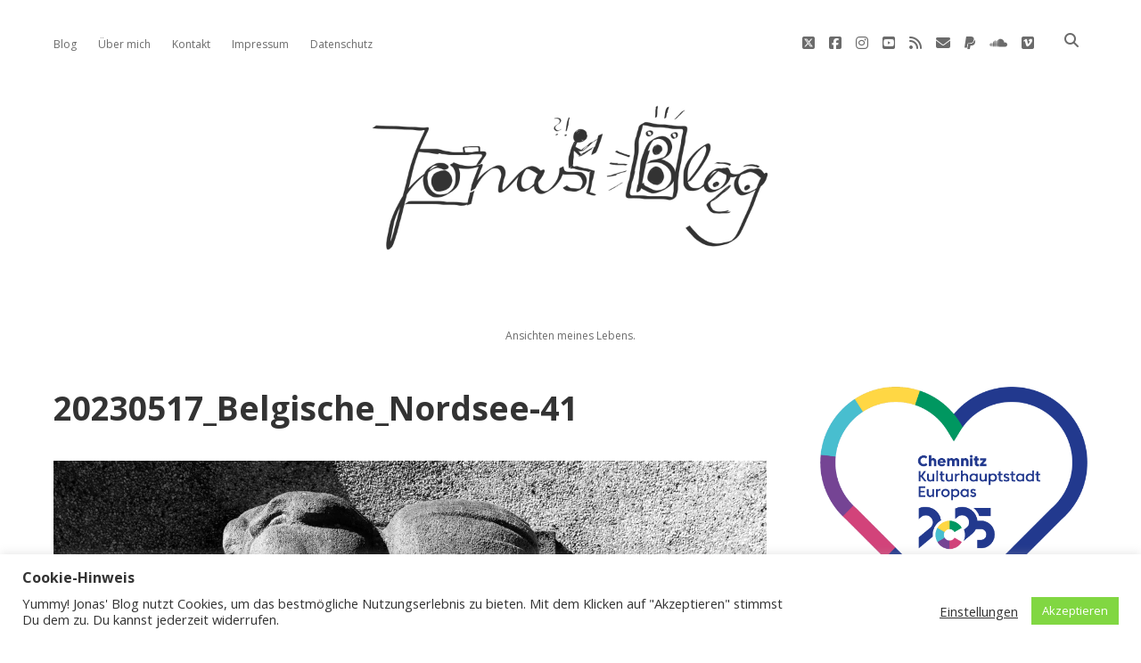

--- FILE ---
content_type: text/html; charset=UTF-8
request_url: https://jonas-haller.de/2023/05/urlaub-belgische-nordsee/20230517_belgische_nordsee-41/
body_size: 70137
content:
<!DOCTYPE html>

<html lang="de">

<head>
	<meta name='robots' content='index, follow, max-image-preview:large, max-snippet:-1, max-video-preview:-1' />
<meta charset="UTF-8" />
<meta name="viewport" content="width=device-width, initial-scale=1" />
<meta name="template" content="Apex 1.41" />
<!-- Jetpack Site Verification Tags -->
<meta name="google-site-verification" content="at_xAwXsnqjFoau_fIl-vLtpY-P7F11OV0m_jUAyCSE" />

	<!-- This site is optimized with the Yoast SEO plugin v26.6 - https://yoast.com/wordpress/plugins/seo/ -->
	<title>20230517_Belgische_Nordsee-41 - Jonas&#039; Blog</title>
	<link rel="canonical" href="https://jonas-haller.de/2023/05/urlaub-belgische-nordsee/20230517_belgische_nordsee-41/" />
	<meta property="og:locale" content="de_DE" />
	<meta property="og:type" content="article" />
	<meta property="og:title" content="20230517_Belgische_Nordsee-41 - Jonas&#039; Blog" />
	<meta property="og:description" content="Denkmal der Kriegsopfer" />
	<meta property="og:url" content="https://jonas-haller.de/2023/05/urlaub-belgische-nordsee/20230517_belgische_nordsee-41/" />
	<meta property="og:site_name" content="Jonas&#039; Blog" />
	<meta property="article:publisher" content="https://www.facebook.com/jonas.haller.5" />
	<meta property="article:modified_time" content="2023-05-24T18:21:03+00:00" />
	<meta property="og:image" content="https://jonas-haller.de/2023/05/urlaub-belgische-nordsee/20230517_belgische_nordsee-41" />
	<meta property="og:image:width" content="2560" />
	<meta property="og:image:height" content="1707" />
	<meta property="og:image:type" content="image/jpeg" />
	<meta name="twitter:card" content="summary_large_image" />
	<meta name="twitter:site" content="@dshonas" />
	<script data-jetpack-boost="ignore" type="application/ld+json" class="yoast-schema-graph">{"@context":"https://schema.org","@graph":[{"@type":"WebPage","@id":"https://jonas-haller.de/2023/05/urlaub-belgische-nordsee/20230517_belgische_nordsee-41/","url":"https://jonas-haller.de/2023/05/urlaub-belgische-nordsee/20230517_belgische_nordsee-41/","name":"20230517_Belgische_Nordsee-41 - Jonas&#039; Blog","isPartOf":{"@id":"https://jonas-haller.de/#website"},"primaryImageOfPage":{"@id":"https://jonas-haller.de/2023/05/urlaub-belgische-nordsee/20230517_belgische_nordsee-41/#primaryimage"},"image":{"@id":"https://jonas-haller.de/2023/05/urlaub-belgische-nordsee/20230517_belgische_nordsee-41/#primaryimage"},"thumbnailUrl":"https://i0.wp.com/jonas-haller.de/wp-content/uploads/2023/05/20230517_Belgische_Nordsee-41-scaled.jpg?fit=2560%2C1707&ssl=1","datePublished":"2023-05-24T18:11:57+00:00","dateModified":"2023-05-24T18:21:03+00:00","breadcrumb":{"@id":"https://jonas-haller.de/2023/05/urlaub-belgische-nordsee/20230517_belgische_nordsee-41/#breadcrumb"},"inLanguage":"de","potentialAction":[{"@type":"ReadAction","target":["https://jonas-haller.de/2023/05/urlaub-belgische-nordsee/20230517_belgische_nordsee-41/"]}]},{"@type":"ImageObject","inLanguage":"de","@id":"https://jonas-haller.de/2023/05/urlaub-belgische-nordsee/20230517_belgische_nordsee-41/#primaryimage","url":"https://i0.wp.com/jonas-haller.de/wp-content/uploads/2023/05/20230517_Belgische_Nordsee-41-scaled.jpg?fit=2560%2C1707&ssl=1","contentUrl":"https://i0.wp.com/jonas-haller.de/wp-content/uploads/2023/05/20230517_Belgische_Nordsee-41-scaled.jpg?fit=2560%2C1707&ssl=1"},{"@type":"BreadcrumbList","@id":"https://jonas-haller.de/2023/05/urlaub-belgische-nordsee/20230517_belgische_nordsee-41/#breadcrumb","itemListElement":[{"@type":"ListItem","position":1,"name":"Home","item":"https://jonas-haller.de/"},{"@type":"ListItem","position":2,"name":"Ein sinnlicher Urlaub an der belgischen Nordseeküste.","item":"https://jonas-haller.de/2023/05/urlaub-belgische-nordsee/"},{"@type":"ListItem","position":3,"name":"20230517_Belgische_Nordsee-41"}]},{"@type":"WebSite","@id":"https://jonas-haller.de/#website","url":"https://jonas-haller.de/","name":"Jonas' Blog","description":"Ansichten meines Lebens.","publisher":{"@id":"https://jonas-haller.de/#/schema/person/2dbeaefc2e1660cf5ccc2f126bc28495"},"potentialAction":[{"@type":"SearchAction","target":{"@type":"EntryPoint","urlTemplate":"https://jonas-haller.de/?s={search_term_string}"},"query-input":{"@type":"PropertyValueSpecification","valueRequired":true,"valueName":"search_term_string"}}],"inLanguage":"de"},{"@type":["Person","Organization"],"@id":"https://jonas-haller.de/#/schema/person/2dbeaefc2e1660cf5ccc2f126bc28495","name":"Jonas","image":{"@type":"ImageObject","inLanguage":"de","@id":"https://jonas-haller.de/#/schema/person/image/","url":"https://i0.wp.com/jonas-haller.de/wp-content/uploads/2020/01/3ad2ee4b-scaled.jpg?fit=2560%2C1991&ssl=1","contentUrl":"https://i0.wp.com/jonas-haller.de/wp-content/uploads/2020/01/3ad2ee4b-scaled.jpg?fit=2560%2C1991&ssl=1","width":2560,"height":1991,"caption":"Jonas"},"logo":{"@id":"https://jonas-haller.de/#/schema/person/image/"},"sameAs":["http://jonas-haller.de","https://www.facebook.com/jonas.haller.5","https://x.com/dshonas"]}]}</script>
	<!-- / Yoast SEO plugin. -->


<link rel='dns-prefetch' href='//secure.gravatar.com' />
<link rel='dns-prefetch' href='//stats.wp.com' />
<link rel='dns-prefetch' href='//v0.wordpress.com' />
<link rel='dns-prefetch' href='//widgets.wp.com' />
<link rel='dns-prefetch' href='//s0.wp.com' />
<link rel='dns-prefetch' href='//0.gravatar.com' />
<link rel='dns-prefetch' href='//1.gravatar.com' />
<link rel='dns-prefetch' href='//2.gravatar.com' />
<link rel='dns-prefetch' href='//jetpack.wordpress.com' />
<link rel='dns-prefetch' href='//public-api.wordpress.com' />
<link rel='preconnect' href='//i0.wp.com' />
<link rel='preconnect' href='//c0.wp.com' />
<link rel="alternate" type="application/rss+xml" title="Jonas&#039; Blog &raquo; Feed" href="https://jonas-haller.de/feed/" />
<link rel="alternate" type="application/rss+xml" title="Jonas&#039; Blog &raquo; Kommentar-Feed" href="https://jonas-haller.de/comments/feed/" />
<link rel="alternate" type="application/rss+xml" title="Jonas&#039; Blog &raquo; 20230517_Belgische_Nordsee-41-Kommentar-Feed" href="https://jonas-haller.de/2023/05/urlaub-belgische-nordsee/20230517_belgische_nordsee-41/feed/" />
<link rel="alternate" title="oEmbed (JSON)" type="application/json+oembed" href="https://jonas-haller.de/wp-json/oembed/1.0/embed?url=https%3A%2F%2Fjonas-haller.de%2F2023%2F05%2Furlaub-belgische-nordsee%2F20230517_belgische_nordsee-41%2F" />
<link rel="alternate" title="oEmbed (XML)" type="text/xml+oembed" href="https://jonas-haller.de/wp-json/oembed/1.0/embed?url=https%3A%2F%2Fjonas-haller.de%2F2023%2F05%2Furlaub-belgische-nordsee%2F20230517_belgische_nordsee-41%2F&#038;format=xml" />
<link rel='stylesheet' id='all-css-c68e936d07095cd86d73cb2feeeb8ed8' href='https://jonas-haller.de/wp-content/boost-cache/static/535f47d3b3.min.css' type='text/css' media='all' />
<style id='ct-apex-style-inline-css'>
/*
Willkommen bei den Individuellen CSS

Wie es funktioniert, steht unter http://wp.me/PEmnE-Bt
*/
.title-container {
	margin: 3em auto;
}.jetpack-slideshow.slideshow-window {
border: 0;
border-radius: 0;
background-color: transparent;
width: 100%;
}

.jetpack-slideshow .slideshow-slide-caption {
opacity: 0;
background-color: transparent;
width: 100%;
}
.jetpack-mosaic { 
  width: 100%;
}
.site-title {
  font-size: 50px;
}
@media all and (min-width: 1000px) {
  .site-title {
    font-size: 200px;
  }
}
@media (max-width: 1200px) {
  h2, .h2 {
    font-size: calc(1.1rem + 0.6vw) ;
  }
}
@media (max-width: 1000px) {
  h1, .h1 {
    font-size: calc(1.325rem + 0.9vw) ;
  }
}

a:link, a:visited {
 text-decoration: none;
}

/*# sourceURL=ct-apex-style-inline-css */
</style>
<style id='wp-img-auto-sizes-contain-inline-css'>
img:is([sizes=auto i],[sizes^="auto," i]){contain-intrinsic-size:3000px 1500px}
/*# sourceURL=wp-img-auto-sizes-contain-inline-css */
</style>
<style id='wp-emoji-styles-inline-css'>

	img.wp-smiley, img.emoji {
		display: inline !important;
		border: none !important;
		box-shadow: none !important;
		height: 1em !important;
		width: 1em !important;
		margin: 0 0.07em !important;
		vertical-align: -0.1em !important;
		background: none !important;
		padding: 0 !important;
	}
/*# sourceURL=wp-emoji-styles-inline-css */
</style>
<style id='wp-block-library-inline-css'>
:root{--wp-block-synced-color:#7a00df;--wp-block-synced-color--rgb:122,0,223;--wp-bound-block-color:var(--wp-block-synced-color);--wp-editor-canvas-background:#ddd;--wp-admin-theme-color:#007cba;--wp-admin-theme-color--rgb:0,124,186;--wp-admin-theme-color-darker-10:#006ba1;--wp-admin-theme-color-darker-10--rgb:0,107,160.5;--wp-admin-theme-color-darker-20:#005a87;--wp-admin-theme-color-darker-20--rgb:0,90,135;--wp-admin-border-width-focus:2px}@media (min-resolution:192dpi){:root{--wp-admin-border-width-focus:1.5px}}.wp-element-button{cursor:pointer}:root .has-very-light-gray-background-color{background-color:#eee}:root .has-very-dark-gray-background-color{background-color:#313131}:root .has-very-light-gray-color{color:#eee}:root .has-very-dark-gray-color{color:#313131}:root .has-vivid-green-cyan-to-vivid-cyan-blue-gradient-background{background:linear-gradient(135deg,#00d084,#0693e3)}:root .has-purple-crush-gradient-background{background:linear-gradient(135deg,#34e2e4,#4721fb 50%,#ab1dfe)}:root .has-hazy-dawn-gradient-background{background:linear-gradient(135deg,#faaca8,#dad0ec)}:root .has-subdued-olive-gradient-background{background:linear-gradient(135deg,#fafae1,#67a671)}:root .has-atomic-cream-gradient-background{background:linear-gradient(135deg,#fdd79a,#004a59)}:root .has-nightshade-gradient-background{background:linear-gradient(135deg,#330968,#31cdcf)}:root .has-midnight-gradient-background{background:linear-gradient(135deg,#020381,#2874fc)}:root{--wp--preset--font-size--normal:16px;--wp--preset--font-size--huge:42px}.has-regular-font-size{font-size:1em}.has-larger-font-size{font-size:2.625em}.has-normal-font-size{font-size:var(--wp--preset--font-size--normal)}.has-huge-font-size{font-size:var(--wp--preset--font-size--huge)}.has-text-align-center{text-align:center}.has-text-align-left{text-align:left}.has-text-align-right{text-align:right}.has-fit-text{white-space:nowrap!important}#end-resizable-editor-section{display:none}.aligncenter{clear:both}.items-justified-left{justify-content:flex-start}.items-justified-center{justify-content:center}.items-justified-right{justify-content:flex-end}.items-justified-space-between{justify-content:space-between}.screen-reader-text{border:0;clip-path:inset(50%);height:1px;margin:-1px;overflow:hidden;padding:0;position:absolute;width:1px;word-wrap:normal!important}.screen-reader-text:focus{background-color:#ddd;clip-path:none;color:#444;display:block;font-size:1em;height:auto;left:5px;line-height:normal;padding:15px 23px 14px;text-decoration:none;top:5px;width:auto;z-index:100000}html :where(.has-border-color){border-style:solid}html :where([style*=border-top-color]){border-top-style:solid}html :where([style*=border-right-color]){border-right-style:solid}html :where([style*=border-bottom-color]){border-bottom-style:solid}html :where([style*=border-left-color]){border-left-style:solid}html :where([style*=border-width]){border-style:solid}html :where([style*=border-top-width]){border-top-style:solid}html :where([style*=border-right-width]){border-right-style:solid}html :where([style*=border-bottom-width]){border-bottom-style:solid}html :where([style*=border-left-width]){border-left-style:solid}html :where(img[class*=wp-image-]){height:auto;max-width:100%}:where(figure){margin:0 0 1em}html :where(.is-position-sticky){--wp-admin--admin-bar--position-offset:var(--wp-admin--admin-bar--height,0px)}@media screen and (max-width:600px){html :where(.is-position-sticky){--wp-admin--admin-bar--position-offset:0px}}

/*# sourceURL=wp-block-library-inline-css */
</style><style id='wp-block-image-inline-css'>
.wp-block-image>a,.wp-block-image>figure>a{display:inline-block}.wp-block-image img{box-sizing:border-box;height:auto;max-width:100%;vertical-align:bottom}@media not (prefers-reduced-motion){.wp-block-image img.hide{visibility:hidden}.wp-block-image img.show{animation:show-content-image .4s}}.wp-block-image[style*=border-radius] img,.wp-block-image[style*=border-radius]>a{border-radius:inherit}.wp-block-image.has-custom-border img{box-sizing:border-box}.wp-block-image.aligncenter{text-align:center}.wp-block-image.alignfull>a,.wp-block-image.alignwide>a{width:100%}.wp-block-image.alignfull img,.wp-block-image.alignwide img{height:auto;width:100%}.wp-block-image .aligncenter,.wp-block-image .alignleft,.wp-block-image .alignright,.wp-block-image.aligncenter,.wp-block-image.alignleft,.wp-block-image.alignright{display:table}.wp-block-image .aligncenter>figcaption,.wp-block-image .alignleft>figcaption,.wp-block-image .alignright>figcaption,.wp-block-image.aligncenter>figcaption,.wp-block-image.alignleft>figcaption,.wp-block-image.alignright>figcaption{caption-side:bottom;display:table-caption}.wp-block-image .alignleft{float:left;margin:.5em 1em .5em 0}.wp-block-image .alignright{float:right;margin:.5em 0 .5em 1em}.wp-block-image .aligncenter{margin-left:auto;margin-right:auto}.wp-block-image :where(figcaption){margin-bottom:1em;margin-top:.5em}.wp-block-image.is-style-circle-mask img{border-radius:9999px}@supports ((-webkit-mask-image:none) or (mask-image:none)) or (-webkit-mask-image:none){.wp-block-image.is-style-circle-mask img{border-radius:0;-webkit-mask-image:url('data:image/svg+xml;utf8,<svg viewBox="0 0 100 100" xmlns="http://www.w3.org/2000/svg"><circle cx="50" cy="50" r="50"/></svg>');mask-image:url('data:image/svg+xml;utf8,<svg viewBox="0 0 100 100" xmlns="http://www.w3.org/2000/svg"><circle cx="50" cy="50" r="50"/></svg>');mask-mode:alpha;-webkit-mask-position:center;mask-position:center;-webkit-mask-repeat:no-repeat;mask-repeat:no-repeat;-webkit-mask-size:contain;mask-size:contain}}:root :where(.wp-block-image.is-style-rounded img,.wp-block-image .is-style-rounded img){border-radius:9999px}.wp-block-image figure{margin:0}.wp-lightbox-container{display:flex;flex-direction:column;position:relative}.wp-lightbox-container img{cursor:zoom-in}.wp-lightbox-container img:hover+button{opacity:1}.wp-lightbox-container button{align-items:center;backdrop-filter:blur(16px) saturate(180%);background-color:#5a5a5a40;border:none;border-radius:4px;cursor:zoom-in;display:flex;height:20px;justify-content:center;opacity:0;padding:0;position:absolute;right:16px;text-align:center;top:16px;width:20px;z-index:100}@media not (prefers-reduced-motion){.wp-lightbox-container button{transition:opacity .2s ease}}.wp-lightbox-container button:focus-visible{outline:3px auto #5a5a5a40;outline:3px auto -webkit-focus-ring-color;outline-offset:3px}.wp-lightbox-container button:hover{cursor:pointer;opacity:1}.wp-lightbox-container button:focus{opacity:1}.wp-lightbox-container button:focus,.wp-lightbox-container button:hover,.wp-lightbox-container button:not(:hover):not(:active):not(.has-background){background-color:#5a5a5a40;border:none}.wp-lightbox-overlay{box-sizing:border-box;cursor:zoom-out;height:100vh;left:0;overflow:hidden;position:fixed;top:0;visibility:hidden;width:100%;z-index:100000}.wp-lightbox-overlay .close-button{align-items:center;cursor:pointer;display:flex;justify-content:center;min-height:40px;min-width:40px;padding:0;position:absolute;right:calc(env(safe-area-inset-right) + 16px);top:calc(env(safe-area-inset-top) + 16px);z-index:5000000}.wp-lightbox-overlay .close-button:focus,.wp-lightbox-overlay .close-button:hover,.wp-lightbox-overlay .close-button:not(:hover):not(:active):not(.has-background){background:none;border:none}.wp-lightbox-overlay .lightbox-image-container{height:var(--wp--lightbox-container-height);left:50%;overflow:hidden;position:absolute;top:50%;transform:translate(-50%,-50%);transform-origin:top left;width:var(--wp--lightbox-container-width);z-index:9999999999}.wp-lightbox-overlay .wp-block-image{align-items:center;box-sizing:border-box;display:flex;height:100%;justify-content:center;margin:0;position:relative;transform-origin:0 0;width:100%;z-index:3000000}.wp-lightbox-overlay .wp-block-image img{height:var(--wp--lightbox-image-height);min-height:var(--wp--lightbox-image-height);min-width:var(--wp--lightbox-image-width);width:var(--wp--lightbox-image-width)}.wp-lightbox-overlay .wp-block-image figcaption{display:none}.wp-lightbox-overlay button{background:none;border:none}.wp-lightbox-overlay .scrim{background-color:#fff;height:100%;opacity:.9;position:absolute;width:100%;z-index:2000000}.wp-lightbox-overlay.active{visibility:visible}@media not (prefers-reduced-motion){.wp-lightbox-overlay.active{animation:turn-on-visibility .25s both}.wp-lightbox-overlay.active img{animation:turn-on-visibility .35s both}.wp-lightbox-overlay.show-closing-animation:not(.active){animation:turn-off-visibility .35s both}.wp-lightbox-overlay.show-closing-animation:not(.active) img{animation:turn-off-visibility .25s both}.wp-lightbox-overlay.zoom.active{animation:none;opacity:1;visibility:visible}.wp-lightbox-overlay.zoom.active .lightbox-image-container{animation:lightbox-zoom-in .4s}.wp-lightbox-overlay.zoom.active .lightbox-image-container img{animation:none}.wp-lightbox-overlay.zoom.active .scrim{animation:turn-on-visibility .4s forwards}.wp-lightbox-overlay.zoom.show-closing-animation:not(.active){animation:none}.wp-lightbox-overlay.zoom.show-closing-animation:not(.active) .lightbox-image-container{animation:lightbox-zoom-out .4s}.wp-lightbox-overlay.zoom.show-closing-animation:not(.active) .lightbox-image-container img{animation:none}.wp-lightbox-overlay.zoom.show-closing-animation:not(.active) .scrim{animation:turn-off-visibility .4s forwards}}@keyframes show-content-image{0%{visibility:hidden}99%{visibility:hidden}to{visibility:visible}}@keyframes turn-on-visibility{0%{opacity:0}to{opacity:1}}@keyframes turn-off-visibility{0%{opacity:1;visibility:visible}99%{opacity:0;visibility:visible}to{opacity:0;visibility:hidden}}@keyframes lightbox-zoom-in{0%{transform:translate(calc((-100vw + var(--wp--lightbox-scrollbar-width))/2 + var(--wp--lightbox-initial-left-position)),calc(-50vh + var(--wp--lightbox-initial-top-position))) scale(var(--wp--lightbox-scale))}to{transform:translate(-50%,-50%) scale(1)}}@keyframes lightbox-zoom-out{0%{transform:translate(-50%,-50%) scale(1);visibility:visible}99%{visibility:visible}to{transform:translate(calc((-100vw + var(--wp--lightbox-scrollbar-width))/2 + var(--wp--lightbox-initial-left-position)),calc(-50vh + var(--wp--lightbox-initial-top-position))) scale(var(--wp--lightbox-scale));visibility:hidden}}
/*# sourceURL=https://jonas-haller.de/wp-includes/blocks/image/style.min.css */
</style>
<style id='global-styles-inline-css'>
:root{--wp--preset--aspect-ratio--square: 1;--wp--preset--aspect-ratio--4-3: 4/3;--wp--preset--aspect-ratio--3-4: 3/4;--wp--preset--aspect-ratio--3-2: 3/2;--wp--preset--aspect-ratio--2-3: 2/3;--wp--preset--aspect-ratio--16-9: 16/9;--wp--preset--aspect-ratio--9-16: 9/16;--wp--preset--color--black: #000000;--wp--preset--color--cyan-bluish-gray: #abb8c3;--wp--preset--color--white: #ffffff;--wp--preset--color--pale-pink: #f78da7;--wp--preset--color--vivid-red: #cf2e2e;--wp--preset--color--luminous-vivid-orange: #ff6900;--wp--preset--color--luminous-vivid-amber: #fcb900;--wp--preset--color--light-green-cyan: #7bdcb5;--wp--preset--color--vivid-green-cyan: #00d084;--wp--preset--color--pale-cyan-blue: #8ed1fc;--wp--preset--color--vivid-cyan-blue: #0693e3;--wp--preset--color--vivid-purple: #9b51e0;--wp--preset--gradient--vivid-cyan-blue-to-vivid-purple: linear-gradient(135deg,rgb(6,147,227) 0%,rgb(155,81,224) 100%);--wp--preset--gradient--light-green-cyan-to-vivid-green-cyan: linear-gradient(135deg,rgb(122,220,180) 0%,rgb(0,208,130) 100%);--wp--preset--gradient--luminous-vivid-amber-to-luminous-vivid-orange: linear-gradient(135deg,rgb(252,185,0) 0%,rgb(255,105,0) 100%);--wp--preset--gradient--luminous-vivid-orange-to-vivid-red: linear-gradient(135deg,rgb(255,105,0) 0%,rgb(207,46,46) 100%);--wp--preset--gradient--very-light-gray-to-cyan-bluish-gray: linear-gradient(135deg,rgb(238,238,238) 0%,rgb(169,184,195) 100%);--wp--preset--gradient--cool-to-warm-spectrum: linear-gradient(135deg,rgb(74,234,220) 0%,rgb(151,120,209) 20%,rgb(207,42,186) 40%,rgb(238,44,130) 60%,rgb(251,105,98) 80%,rgb(254,248,76) 100%);--wp--preset--gradient--blush-light-purple: linear-gradient(135deg,rgb(255,206,236) 0%,rgb(152,150,240) 100%);--wp--preset--gradient--blush-bordeaux: linear-gradient(135deg,rgb(254,205,165) 0%,rgb(254,45,45) 50%,rgb(107,0,62) 100%);--wp--preset--gradient--luminous-dusk: linear-gradient(135deg,rgb(255,203,112) 0%,rgb(199,81,192) 50%,rgb(65,88,208) 100%);--wp--preset--gradient--pale-ocean: linear-gradient(135deg,rgb(255,245,203) 0%,rgb(182,227,212) 50%,rgb(51,167,181) 100%);--wp--preset--gradient--electric-grass: linear-gradient(135deg,rgb(202,248,128) 0%,rgb(113,206,126) 100%);--wp--preset--gradient--midnight: linear-gradient(135deg,rgb(2,3,129) 0%,rgb(40,116,252) 100%);--wp--preset--font-size--small: 12px;--wp--preset--font-size--medium: 20px;--wp--preset--font-size--large: 21px;--wp--preset--font-size--x-large: 42px;--wp--preset--font-size--regular: 16px;--wp--preset--font-size--larger: 37px;--wp--preset--spacing--20: 0.44rem;--wp--preset--spacing--30: 0.67rem;--wp--preset--spacing--40: 1rem;--wp--preset--spacing--50: 1.5rem;--wp--preset--spacing--60: 2.25rem;--wp--preset--spacing--70: 3.38rem;--wp--preset--spacing--80: 5.06rem;--wp--preset--shadow--natural: 6px 6px 9px rgba(0, 0, 0, 0.2);--wp--preset--shadow--deep: 12px 12px 50px rgba(0, 0, 0, 0.4);--wp--preset--shadow--sharp: 6px 6px 0px rgba(0, 0, 0, 0.2);--wp--preset--shadow--outlined: 6px 6px 0px -3px rgb(255, 255, 255), 6px 6px rgb(0, 0, 0);--wp--preset--shadow--crisp: 6px 6px 0px rgb(0, 0, 0);}:where(.is-layout-flex){gap: 0.5em;}:where(.is-layout-grid){gap: 0.5em;}body .is-layout-flex{display: flex;}.is-layout-flex{flex-wrap: wrap;align-items: center;}.is-layout-flex > :is(*, div){margin: 0;}body .is-layout-grid{display: grid;}.is-layout-grid > :is(*, div){margin: 0;}:where(.wp-block-columns.is-layout-flex){gap: 2em;}:where(.wp-block-columns.is-layout-grid){gap: 2em;}:where(.wp-block-post-template.is-layout-flex){gap: 1.25em;}:where(.wp-block-post-template.is-layout-grid){gap: 1.25em;}.has-black-color{color: var(--wp--preset--color--black) !important;}.has-cyan-bluish-gray-color{color: var(--wp--preset--color--cyan-bluish-gray) !important;}.has-white-color{color: var(--wp--preset--color--white) !important;}.has-pale-pink-color{color: var(--wp--preset--color--pale-pink) !important;}.has-vivid-red-color{color: var(--wp--preset--color--vivid-red) !important;}.has-luminous-vivid-orange-color{color: var(--wp--preset--color--luminous-vivid-orange) !important;}.has-luminous-vivid-amber-color{color: var(--wp--preset--color--luminous-vivid-amber) !important;}.has-light-green-cyan-color{color: var(--wp--preset--color--light-green-cyan) !important;}.has-vivid-green-cyan-color{color: var(--wp--preset--color--vivid-green-cyan) !important;}.has-pale-cyan-blue-color{color: var(--wp--preset--color--pale-cyan-blue) !important;}.has-vivid-cyan-blue-color{color: var(--wp--preset--color--vivid-cyan-blue) !important;}.has-vivid-purple-color{color: var(--wp--preset--color--vivid-purple) !important;}.has-black-background-color{background-color: var(--wp--preset--color--black) !important;}.has-cyan-bluish-gray-background-color{background-color: var(--wp--preset--color--cyan-bluish-gray) !important;}.has-white-background-color{background-color: var(--wp--preset--color--white) !important;}.has-pale-pink-background-color{background-color: var(--wp--preset--color--pale-pink) !important;}.has-vivid-red-background-color{background-color: var(--wp--preset--color--vivid-red) !important;}.has-luminous-vivid-orange-background-color{background-color: var(--wp--preset--color--luminous-vivid-orange) !important;}.has-luminous-vivid-amber-background-color{background-color: var(--wp--preset--color--luminous-vivid-amber) !important;}.has-light-green-cyan-background-color{background-color: var(--wp--preset--color--light-green-cyan) !important;}.has-vivid-green-cyan-background-color{background-color: var(--wp--preset--color--vivid-green-cyan) !important;}.has-pale-cyan-blue-background-color{background-color: var(--wp--preset--color--pale-cyan-blue) !important;}.has-vivid-cyan-blue-background-color{background-color: var(--wp--preset--color--vivid-cyan-blue) !important;}.has-vivid-purple-background-color{background-color: var(--wp--preset--color--vivid-purple) !important;}.has-black-border-color{border-color: var(--wp--preset--color--black) !important;}.has-cyan-bluish-gray-border-color{border-color: var(--wp--preset--color--cyan-bluish-gray) !important;}.has-white-border-color{border-color: var(--wp--preset--color--white) !important;}.has-pale-pink-border-color{border-color: var(--wp--preset--color--pale-pink) !important;}.has-vivid-red-border-color{border-color: var(--wp--preset--color--vivid-red) !important;}.has-luminous-vivid-orange-border-color{border-color: var(--wp--preset--color--luminous-vivid-orange) !important;}.has-luminous-vivid-amber-border-color{border-color: var(--wp--preset--color--luminous-vivid-amber) !important;}.has-light-green-cyan-border-color{border-color: var(--wp--preset--color--light-green-cyan) !important;}.has-vivid-green-cyan-border-color{border-color: var(--wp--preset--color--vivid-green-cyan) !important;}.has-pale-cyan-blue-border-color{border-color: var(--wp--preset--color--pale-cyan-blue) !important;}.has-vivid-cyan-blue-border-color{border-color: var(--wp--preset--color--vivid-cyan-blue) !important;}.has-vivid-purple-border-color{border-color: var(--wp--preset--color--vivid-purple) !important;}.has-vivid-cyan-blue-to-vivid-purple-gradient-background{background: var(--wp--preset--gradient--vivid-cyan-blue-to-vivid-purple) !important;}.has-light-green-cyan-to-vivid-green-cyan-gradient-background{background: var(--wp--preset--gradient--light-green-cyan-to-vivid-green-cyan) !important;}.has-luminous-vivid-amber-to-luminous-vivid-orange-gradient-background{background: var(--wp--preset--gradient--luminous-vivid-amber-to-luminous-vivid-orange) !important;}.has-luminous-vivid-orange-to-vivid-red-gradient-background{background: var(--wp--preset--gradient--luminous-vivid-orange-to-vivid-red) !important;}.has-very-light-gray-to-cyan-bluish-gray-gradient-background{background: var(--wp--preset--gradient--very-light-gray-to-cyan-bluish-gray) !important;}.has-cool-to-warm-spectrum-gradient-background{background: var(--wp--preset--gradient--cool-to-warm-spectrum) !important;}.has-blush-light-purple-gradient-background{background: var(--wp--preset--gradient--blush-light-purple) !important;}.has-blush-bordeaux-gradient-background{background: var(--wp--preset--gradient--blush-bordeaux) !important;}.has-luminous-dusk-gradient-background{background: var(--wp--preset--gradient--luminous-dusk) !important;}.has-pale-ocean-gradient-background{background: var(--wp--preset--gradient--pale-ocean) !important;}.has-electric-grass-gradient-background{background: var(--wp--preset--gradient--electric-grass) !important;}.has-midnight-gradient-background{background: var(--wp--preset--gradient--midnight) !important;}.has-small-font-size{font-size: var(--wp--preset--font-size--small) !important;}.has-medium-font-size{font-size: var(--wp--preset--font-size--medium) !important;}.has-large-font-size{font-size: var(--wp--preset--font-size--large) !important;}.has-x-large-font-size{font-size: var(--wp--preset--font-size--x-large) !important;}
/*# sourceURL=global-styles-inline-css */
</style>

<style id='classic-theme-styles-inline-css'>
/*! This file is auto-generated */
.wp-block-button__link{color:#fff;background-color:#32373c;border-radius:9999px;box-shadow:none;text-decoration:none;padding:calc(.667em + 2px) calc(1.333em + 2px);font-size:1.125em}.wp-block-file__button{background:#32373c;color:#fff;text-decoration:none}
/*# sourceURL=/wp-includes/css/classic-themes.min.css */
</style>
<style id='wp-typography-custom-inline-css'>
sup, sub{font-size: 75%;line-height: 100%}sup{vertical-align: 60%}sub{vertical-align: -10%}.amp{font-family: Baskerville, "Goudy Old Style", Palatino, "Book Antiqua", "Warnock Pro", serif;font-size: 1.1em;font-style: italic;font-weight: normal;line-height: 1em}.caps{font-size: 90%}.dquo{margin-left: -0.4em}.quo{margin-left: -0.2em}.pull-single{margin-left: -0.15em}.push-single{margin-right: 0.15em}.pull-double{margin-left: -0.38em}.push-double{margin-right: 0.38em}
/*# sourceURL=wp-typography-custom-inline-css */
</style>
<style id='wp-typography-safari-font-workaround-inline-css'>
body {-webkit-font-feature-settings: "liga";font-feature-settings: "liga";-ms-font-feature-settings: normal;}
/*# sourceURL=wp-typography-safari-font-workaround-inline-css */
</style>
<script data-jetpack-boost="ignore" type="text/javascript" src="https://jonas-haller.de/wp-includes/js/jquery/jquery.min.js?ver=3.7.1" id="jquery-core-js"></script>


<link rel="https://api.w.org/" href="https://jonas-haller.de/wp-json/" /><link rel="alternate" title="JSON" type="application/json" href="https://jonas-haller.de/wp-json/wp/v2/media/11321" /><link rel="EditURI" type="application/rsd+xml" title="RSD" href="https://jonas-haller.de/xmlrpc.php?rsd" />
<meta name="generator" content="WordPress 6.9" />
<link rel='shortlink' href='https://wp.me/a4N5yY-2WB' />
	<style>img#wpstats{display:none}</style>
		<link rel="icon" href="https://i0.wp.com/jonas-haller.de/wp-content/uploads/2016/12/cropped-Logo-Blog-beschnitten-512px.png?fit=32%2C32&#038;ssl=1" sizes="32x32" />
<link rel="icon" href="https://i0.wp.com/jonas-haller.de/wp-content/uploads/2016/12/cropped-Logo-Blog-beschnitten-512px.png?fit=192%2C192&#038;ssl=1" sizes="192x192" />
<link rel="apple-touch-icon" href="https://i0.wp.com/jonas-haller.de/wp-content/uploads/2016/12/cropped-Logo-Blog-beschnitten-512px.png?fit=180%2C180&#038;ssl=1" />
<meta name="msapplication-TileImage" content="https://i0.wp.com/jonas-haller.de/wp-content/uploads/2016/12/cropped-Logo-Blog-beschnitten-512px.png?fit=270%2C270&#038;ssl=1" />
		<style type="text/css" id="wp-custom-css">
			/*
Willkommen bei den Individuellen CSS

Wie es funktioniert, steht unter http://wp.me/PEmnE-Bt
*/
.title-container {
	margin: 3em auto;
}.jetpack-slideshow.slideshow-window {
border: 0;
border-radius: 0;
background-color: transparent;
width: 100%;
}

.jetpack-slideshow .slideshow-slide-caption {
opacity: 0;
background-color: transparent;
width: 100%;
}
.jetpack-mosaic { 
  width: 100%;
}
.site-title {
  font-size: 50px;
}
@media all and (min-width: 1000px) {
  .site-title {
    font-size: 200px;
  }
}
@media (max-width: 1200px) {
  h2, .h2 {
    font-size: calc(1.1rem + 0.6vw) ;
  }
}
@media (max-width: 1000px) {
  h1, .h1 {
    font-size: calc(1.325rem + 0.9vw) ;
  }
}

a:link, a:visited {
 text-decoration: none;
}
		</style>
		<link rel='stylesheet' id='all-css-644986f92130d4978e7f267ea7f1769b' href='https://jonas-haller.de/wp-content/boost-cache/static/84dd59b255.min.css' type='text/css' media='all' />
</head>

<body id="apex" class="attachment wp-singular attachment-template-default single single-attachment postid-11321 attachmentid-11321 attachment-jpeg wp-theme-apex singular singular-attachment singular-attachment-11321">
			<a class="skip-content" href="#main">Zum Inhalt springen</a>
	<div id="overflow-container" class="overflow-container">
		<div id="max-width" class="max-width">
									<header class="site-header" id="site-header" role="banner">
				<div id="menu-primary-container" class="menu-primary-container">
					<div id="menu-primary" class="menu-container menu-primary" role="navigation">
	<nav class="menu"><ul id="menu-primary-items" class="menu-primary-items"><li id="menu-item-1960" class="menu-item menu-item-type-custom menu-item-object-custom menu-item-home menu-item-1960"><a href="http://jonas-haller.de">Blog</a></li>
<li id="menu-item-2795" class="menu-item menu-item-type-post_type menu-item-object-page menu-item-2795"><a href="https://jonas-haller.de/uber-mich/">Über mich</a></li>
<li id="menu-item-2808" class="menu-item menu-item-type-post_type menu-item-object-page menu-item-2808"><a href="https://jonas-haller.de/kontakt/">Kontakt</a></li>
<li id="menu-item-12683" class="menu-item menu-item-type-post_type menu-item-object-page menu-item-12683"><a href="https://jonas-haller.de/impressum-2/">Impressum</a></li>
<li id="menu-item-2796" class="menu-item menu-item-type-post_type menu-item-object-page menu-item-privacy-policy menu-item-2796"><a rel="privacy-policy" href="https://jonas-haller.de/impressum/">Datenschutz</a></li>
</ul></nav></div>
					<div class='search-form-container'>
	<button id="search-icon" class="search-icon">
		<i class="fas fa-search"></i>
	</button>
	<form role="search" method="get" class="search-form" action="https://jonas-haller.de/">
		<label class="screen-reader-text">Suchen</label>
		<input type="search" class="search-field" placeholder="Suchen …" value="" name="s"
		       title="Suche nach:" tabindex="-1"/>
	</form>
</div>					<ul class='social-media-icons'>						<li>
							<a class="twitter" target="_blank"
							   href="https://twitter.com/dshonas">
								<i class="fab fa-square-x-twitter" title="twitter"></i>
								<span class="screen-reader-text">twitter</span>
							</a>
						</li>
												<li>
							<a class="facebook" target="_blank"
							   href="https://www.facebook.com/jonas.haller.5">
								<i class="fab fa-facebook-square" title="facebook"></i>
								<span class="screen-reader-text">facebook</span>
							</a>
						</li>
												<li>
							<a class="instagram" target="_blank"
							   href="https://www.instagram.com/dshonas/">
								<i class="fab fa-instagram" title="instagram"></i>
								<span class="screen-reader-text">instagram</span>
							</a>
						</li>
												<li>
							<a class="youtube" target="_blank"
							   href="https://www.youtube.com/channel/UCznGROrCfNVysySCC8nrFGQ">
								<i class="fab fa-youtube-square" title="youtube"></i>
								<span class="screen-reader-text">youtube</span>
							</a>
						</li>
												<li>
							<a class="rss" target="_blank"
							   href="http://feeds.feedburner.com/jonashaller">
								<i class="fas fa-rss" title="rss"></i>
								<span class="screen-reader-text">rss</span>
							</a>
						</li>
												<li>
							<a class="email" target="_blank"
							   href="mailto:&#109;&#97;&#105;&#108;&#64;&#106;&#111;&#110;a&#115;&#45;&#104;a&#108;&#108;&#101;&#114;&#46;&#100;&#101;">
								<i class="fas fa-envelope" title="&#109;&#97;i&#108;&#64;jo&#110;as&#45;&#104;&#97;&#108;ler.&#100;&#101;"></i>
								<span class="screen-reader-text">E-Mail</span>
							</a>
						</li>
											<li>
							<a class="paypal" target="_blank"
							   href="http://paypal.me/JonasHaller">
								<i class="fab fa-paypal" title="paypal"></i>
								<span class="screen-reader-text">paypal</span>
							</a>
						</li>
												<li>
							<a class="soundcloud" target="_blank"
							   href="https://soundcloud.com/jonas-haller">
								<i class="fab fa-soundcloud" title="soundcloud"></i>
								<span class="screen-reader-text">soundcloud</span>
							</a>
						</li>
												<li>
							<a class="vimeo" target="_blank"
							   href="https://vimeo.com/jonashaller">
								<i class="fab fa-vimeo-square" title="vimeo"></i>
								<span class="screen-reader-text">vimeo</span>
							</a>
						</li>
						</ul>				</div>
				<button id="toggle-navigation" class="toggle-navigation">
					<span class="screen-reader-text">Menü öffnen </span>
					<svg width="24px" height="18px" viewBox="0 0 24 18" version="1.1" xmlns="http://www.w3.org/2000/svg" xmlns:xlink="http://www.w3.org/1999/xlink">
				    <g stroke="none" stroke-width="1" fill="none" fill-rule="evenodd">
				        <g transform="translate(-148.000000, -36.000000)" fill="#6B6B6B">
				            <g transform="translate(123.000000, 25.000000)">
				                <g transform="translate(25.000000, 11.000000)">
				                    <rect x="0" y="16" width="24" height="2"></rect>
				                    <rect x="0" y="8" width="24" height="2"></rect>
				                    <rect x="0" y="0" width="24" height="2"></rect>
				                </g>
				            </g>
				        </g>
				    </g>
				</svg>				</button>
				<div id="title-container" class="title-container">
					<div id='site-title' class='site-title'><a href='https://jonas-haller.de'><span class='screen-reader-text'>Jonas&#039; Blog</span><img class='logo' src='http://jonas-haller.de/wp-content/uploads/2016/12/Logo-JonasBlog-450px.png' alt='Jonas&#039; Blog' /></a></div>					<p class="tagline">Ansichten meines Lebens.</p>				</div>
			</header>
									<section id="main" class="main" role="main">
				<div id="loop-container" class="loop-container">
	<div class="post-11321 attachment type-attachment status-inherit hentry entry">
		<article>
		<div class="post-container">
			<div class='post-header'>
				<h1 class='post-title'>20230517_Belgische_Nordsee-41</h1>
			</div>
			<div class="post-content">
								<div class="attachment-container">
					<img width="2560" height="1707" src="https://i0.wp.com/jonas-haller.de/wp-content/uploads/2023/05/20230517_Belgische_Nordsee-41-scaled.jpg?fit=2560%2C1707&amp;ssl=1" class="attachment-full size-full" alt="" decoding="async" fetchpriority="high" srcset="https://i0.wp.com/jonas-haller.de/wp-content/uploads/2023/05/20230517_Belgische_Nordsee-41-scaled.jpg?w=2560&amp;ssl=1 2560w, https://i0.wp.com/jonas-haller.de/wp-content/uploads/2023/05/20230517_Belgische_Nordsee-41-scaled.jpg?resize=1000%2C667&amp;ssl=1 1000w, https://i0.wp.com/jonas-haller.de/wp-content/uploads/2023/05/20230517_Belgische_Nordsee-41-scaled.jpg?resize=1920%2C1280&amp;ssl=1 1920w, https://i0.wp.com/jonas-haller.de/wp-content/uploads/2023/05/20230517_Belgische_Nordsee-41-scaled.jpg?resize=768%2C512&amp;ssl=1 768w, https://i0.wp.com/jonas-haller.de/wp-content/uploads/2023/05/20230517_Belgische_Nordsee-41-scaled.jpg?resize=1536%2C1024&amp;ssl=1 1536w, https://i0.wp.com/jonas-haller.de/wp-content/uploads/2023/05/20230517_Belgische_Nordsee-41-scaled.jpg?resize=2048%2C1365&amp;ssl=1 2048w" sizes="(max-width: 2560px) 100vw, 2560px" data-attachment-id="11321" data-permalink="https://jonas-haller.de/2023/05/urlaub-belgische-nordsee/20230517_belgische_nordsee-41/" data-orig-file="https://i0.wp.com/jonas-haller.de/wp-content/uploads/2023/05/20230517_Belgische_Nordsee-41-scaled.jpg?fit=2560%2C1707&amp;ssl=1" data-orig-size="2560,1707" data-comments-opened="1" data-image-meta="{&quot;aperture&quot;:&quot;7.1&quot;,&quot;credit&quot;:&quot;Jonas Haller&quot;,&quot;camera&quot;:&quot;NIKON D7500&quot;,&quot;caption&quot;:&quot;&quot;,&quot;created_timestamp&quot;:&quot;1684333835&quot;,&quot;copyright&quot;:&quot;&quot;,&quot;focal_length&quot;:&quot;46&quot;,&quot;iso&quot;:&quot;100&quot;,&quot;shutter_speed&quot;:&quot;0.005&quot;,&quot;title&quot;:&quot;&quot;,&quot;orientation&quot;:&quot;0&quot;}" data-image-title="20230517_Belgische_Nordsee-41" data-image-description="" data-image-caption="&lt;p&gt;Denkmal der Kriegsopfer&lt;/p&gt;
" data-medium-file="https://i0.wp.com/jonas-haller.de/wp-content/uploads/2023/05/20230517_Belgische_Nordsee-41-scaled.jpg?fit=1000%2C667&amp;ssl=1" data-large-file="https://i0.wp.com/jonas-haller.de/wp-content/uploads/2023/05/20230517_Belgische_Nordsee-41-scaled.jpg?fit=1034%2C689&amp;ssl=1" />					<span class="attachment-caption">
					Denkmal der Kriegsopfer				</span>
				</div>
							</div>
			<nav class="further-reading">
	<div class="previous">
		<span><a href='https://jonas-haller.de/2023/05/urlaub-belgische-nordsee/20230517_belgische_nordsee-36/'>Vorheriges Bild</a></span>
	</div>
	<div class="next">
		<span><a href='https://jonas-haller.de/2023/05/urlaub-belgische-nordsee/20230517_belgische_nordsee-44/'>Nächstes Bild</a></span>
	</div>
</nav>		</div>
	</article>
		<section id="comments" class="comments">
    <ol class="comment-list">
      </ol>
  
		<div id="respond" class="comment-respond">
			<h3 id="reply-title" class="comment-reply-title">Kommentar verfassen<small><a rel="nofollow" id="cancel-comment-reply-link" href="/2023/05/urlaub-belgische-nordsee/20230517_belgische_nordsee-41/#respond" style="display:none;">Antwort abbrechen</a></small></h3>			<form id="commentform" class="comment-form">
				<iframe
					title="Kommentarformular"
					src="https://jetpack.wordpress.com/jetpack-comment/?blogid=70804804&#038;postid=11321&#038;comment_registration=0&#038;require_name_email=1&#038;stc_enabled=1&#038;stb_enabled=1&#038;show_avatars=1&#038;avatar_default=mystery&#038;greeting=Kommentar+verfassen&#038;jetpack_comments_nonce=5e738e5502&#038;greeting_reply=Schreibe+eine+Antwort+zu+%25s&#038;color_scheme=light&#038;lang=de_DE&#038;jetpack_version=15.3.1&#038;iframe_unique_id=1&#038;show_cookie_consent=10&#038;has_cookie_consent=0&#038;is_current_user_subscribed=0&#038;token_key=%3Bnormal%3B&#038;sig=42cdd2e67794af71c4f26b7bf9055299d64e1a37#parent=https%3A%2F%2Fjonas-haller.de%2F2023%2F05%2Furlaub-belgische-nordsee%2F20230517_belgische_nordsee-41%2F"
											name="jetpack_remote_comment"
						style="width:100%; height: 430px; border:0;"
										class="jetpack_remote_comment"
					id="jetpack_remote_comment"
					sandbox="allow-same-origin allow-top-navigation allow-scripts allow-forms allow-popups"
				>
									</iframe>
									<!--[if !IE]><!-->
					
					<!--<![endif]-->
							</form>
		</div>

		
		<input type="hidden" name="comment_parent" id="comment_parent" value="" />

		</section></div></div>
</section> <!-- .main -->

	<aside class="sidebar sidebar-primary" id="sidebar-primary" role="complementary">
		<h1 class="screen-reader-text">Sidebar</h1>
		<section id="custom_html-2" class="widget_text widget widget_custom_html"><div class="textwidget custom-html-widget"><a href="https://chemnitz2025.de"><img data-recalc-dims="1" src="https://i0.wp.com/jonas-haller.de/wp-content/uploads/2024/05/Bekenntnis-Chemnitz2025-deutsch.png.png?w=1034&#038;ssl=1" alt="Chemnitz - Europäische Kulturhauptstadt 2025" /></a></div></section>
		<section id="recent-posts-4" class="widget widget_recent_entries">
		<h2 class="widget-title">Letzte Ansichten</h2>
		<ul>
											<li>
					<a href="https://jonas-haller.de/2026/01/neujahrsspringen-garmisch-partenkirchen/">Faszinierende Fanfreuden beim Neujahrsspringen in Garmisch-Partenkirchen.</a>
									</li>
											<li>
					<a href="https://jonas-haller.de/2025/12/konzerthighlights-2025/">Fäaschtbänkler, Meute und Blond: Meine Konzerthighlights im Jahr&nbsp;2025.</a>
									</li>
											<li>
					<a href="https://jonas-haller.de/2025/12/weihnachtsmarkt-chemnitz/">Ein stimmungsvoller Rundgang über den Weihnachtsmarkt in Chemnitz.</a>
									</li>
											<li>
					<a href="https://jonas-haller.de/2025/12/chemnitz-2025-highlights/">Chemnitz 2025: Meine zehn Highlights des Kulturhauptstadtjahres.</a>
									</li>
											<li>
					<a href="https://jonas-haller.de/2025/11/erzgebirgische-holzkunst-seiffen/">Auf den Spuren der erzgebirgischen Holzkunst im Spielzeugdorf Seiffen.</a>
									</li>
					</ul>

		</section><section id="nav_menu-4" class="widget widget_nav_menu"><h2 class="widget-title">Ansichtsauswahl</h2><div class="menu-ansichtsauswahl-container"><ul id="menu-ansichtsauswahl" class="menu"><li id="menu-item-5780" class="menu-item menu-item-type-taxonomy menu-item-object-category menu-item-5780"><a href="https://jonas-haller.de/category/stadtansichten/">Stadtansichten</a></li>
<li id="menu-item-5774" class="menu-item menu-item-type-taxonomy menu-item-object-category menu-item-5774"><a href="https://jonas-haller.de/category/landansichten/">Landansichten</a></li>
<li id="menu-item-5777" class="menu-item menu-item-type-taxonomy menu-item-object-category menu-item-5777"><a href="https://jonas-haller.de/category/naturansichten/">Naturansichten</a></li>
<li id="menu-item-5773" class="menu-item menu-item-type-taxonomy menu-item-object-category menu-item-5773"><a href="https://jonas-haller.de/category/konzertansichten/">Konzertansichten</a></li>
<li id="menu-item-5776" class="menu-item menu-item-type-taxonomy menu-item-object-category menu-item-5776"><a href="https://jonas-haller.de/category/musikansichten/">Musikansichten</a></li>
<li id="menu-item-5772" class="menu-item menu-item-type-taxonomy menu-item-object-category menu-item-5772"><a href="https://jonas-haller.de/category/filmansichten/">Filmansichten</a></li>
<li id="menu-item-5781" class="menu-item menu-item-type-taxonomy menu-item-object-category menu-item-5781"><a href="https://jonas-haller.de/category/technikansichten/">Technikansichten</a></li>
<li id="menu-item-5775" class="menu-item menu-item-type-taxonomy menu-item-object-category menu-item-5775"><a href="https://jonas-haller.de/category/museumsansichten/">Museumsansichten</a></li>
<li id="menu-item-5779" class="menu-item menu-item-type-taxonomy menu-item-object-category menu-item-5779"><a href="https://jonas-haller.de/category/sportansichten/">Sportansichten</a></li>
<li id="menu-item-5778" class="menu-item menu-item-type-taxonomy menu-item-object-category menu-item-5778"><a href="https://jonas-haller.de/category/off-topic/">Sonstige Ansichten</a></li>
</ul></div></section><section id="blog_subscription-2" class="widget widget_blog_subscription jetpack_subscription_widget"><h2 class="widget-title">Jonas&#039; Blog via E-Mail abonnieren</h2>
			<div class="wp-block-jetpack-subscriptions__container">
			<form action="#" method="post" accept-charset="utf-8" id="subscribe-blog-blog_subscription-2"
				data-blog="70804804"
				data-post_access_level="everybody" >
									<div id="subscribe-text"><p>Gib Deine E-Mail-Adresse an, um meinen Blog zu abonnieren und Benachrichtigungen über neue Beiträge via E-Mail zu erhalten.</p>
</div>
										<p id="subscribe-email">
						<label id="jetpack-subscribe-label"
							class="screen-reader-text"
							for="subscribe-field-blog_subscription-2">
							E-Mail-Adresse						</label>
						<input type="email" name="email" autocomplete="email" required="required"
																					value=""
							id="subscribe-field-blog_subscription-2"
							placeholder="E-Mail-Adresse"
						/>
					</p>

					<p id="subscribe-submit"
											>
						<input type="hidden" name="action" value="subscribe"/>
						<input type="hidden" name="source" value="https://jonas-haller.de/2023/05/urlaub-belgische-nordsee/20230517_belgische_nordsee-41/"/>
						<input type="hidden" name="sub-type" value="widget"/>
						<input type="hidden" name="redirect_fragment" value="subscribe-blog-blog_subscription-2"/>
						<input type="hidden" id="_wpnonce" name="_wpnonce" value="828c892fc0" /><input type="hidden" name="_wp_http_referer" value="/2023/05/urlaub-belgische-nordsee/20230517_belgische_nordsee-41/" />						<button type="submit"
															class="wp-block-button__link"
																					name="jetpack_subscriptions_widget"
						>
							Abonnieren						</button>
					</p>
							</form>
						</div>
			
</section><section id="block-11" class="widget widget_block widget_media_image">
<figure class="wp-block-image size-full"><img loading="lazy" decoding="async" width="349" height="156" src="https://jonas-haller.de/wp-content/uploads/2024/05/TB_logos__light_horizontal.png" alt="" class="wp-image-12163"/></figure>
</section><section id="block-9" class="widget widget_block"><a href="https://uberblogr.de/prev/jonas-haller" title="Zurück im Ring">&lt;</a>
<a href="https://uberblogr.de/home/jonas-haller" title="Mitglied im UberBlogr Webring">UberBlogr Webring</a>
<a href="https://uberblogr.de/next/jonas-haller" title="Vor im Ring">&gt;</a></section>	</aside>

<footer id="site-footer" class="site-footer" role="contentinfo">
		<div class="design-credit">
        <span>
            <a href="https://www.competethemes.com/apex/" rel="nofollow">Apex WordPress-Theme</a> von Compete Themes        </span>
	</div>
</footer>
</div>
</div><!-- .overflow-container -->

<button id="scroll-to-top" class="scroll-to-top"><span class="screen-reader-text">Nach oben scrollen</span><i class="fas fa-arrow-up"></i></button>

<!--googleoff: all--><div id="cookie-law-info-bar" data-nosnippet="true"><h5 class="cli_messagebar_head">Cookie-Hinweis</h5><span><div class="cli-bar-container cli-style-v2"><div class="cli-bar-message">Yummy! Jonas' Blog nutzt Cookies, um das bestmögliche Nutzungserlebnis zu bieten. Mit dem Klicken auf "Akzeptieren" stimmst Du dem zu. Du kannst jederzeit widerrufen.</div><div class="cli-bar-btn_container"><a role='button' class="cli_settings_button" style="margin:0px 10px 0px 5px">Einstellungen</a><a role='button' data-cli_action="accept" id="cookie_action_close_header" class="medium cli-plugin-button cli-plugin-main-button cookie_action_close_header cli_action_button wt-cli-accept-btn">Akzeptieren</a></div></div></span></div><div id="cookie-law-info-again" data-nosnippet="true"><span id="cookie_hdr_showagain">Manage consent</span></div><div class="cli-modal" data-nosnippet="true" id="cliSettingsPopup" tabindex="-1" role="dialog" aria-labelledby="cliSettingsPopup" aria-hidden="true">
  <div class="cli-modal-dialog" role="document">
	<div class="cli-modal-content cli-bar-popup">
		  <button type="button" class="cli-modal-close" id="cliModalClose">
			<svg class="" viewBox="0 0 24 24"><path d="M19 6.41l-1.41-1.41-5.59 5.59-5.59-5.59-1.41 1.41 5.59 5.59-5.59 5.59 1.41 1.41 5.59-5.59 5.59 5.59 1.41-1.41-5.59-5.59z"></path><path d="M0 0h24v24h-24z" fill="none"></path></svg>
			<span class="wt-cli-sr-only">Schließen</span>
		  </button>
		  <div class="cli-modal-body">
			<div class="cli-container-fluid cli-tab-container">
	<div class="cli-row">
		<div class="cli-col-12 cli-align-items-stretch cli-px-0">
			<div class="cli-privacy-overview">
				<h4>Datenschutz-Übersicht</h4>				<div class="cli-privacy-content">
					<div class="cli-privacy-content-text">Jonas' Blog verwendet Cookies, um Deine Erfahrung während der Nutzung zu verbessern. Von diesen werden die als notwendig eingestuften Cookies im Browser gespeichert, da sie für das Funktionieren der grundlegenden Funktionen der Website unerlässlich sind. Die Webseite verwendet auch Cookies von Drittanbietern, die helfen zu analysieren und zu verstehen, wie Du diese Website nutzt. Diese Cookies werden nur mit Deiner Zustimmung im Browser gespeichert. Du hast auch die Möglichkeit, diese Cookies abzulehnen. Das Ablehnen einiger dieser Cookies kann jedoch Dein Surferlebnis beeinträchtigen.</div>
				</div>
				<a class="cli-privacy-readmore" aria-label="Mehr anzeigen" role="button" data-readmore-text="Mehr anzeigen" data-readless-text="Weniger anzeigen"></a>			</div>
		</div>
		<div class="cli-col-12 cli-align-items-stretch cli-px-0 cli-tab-section-container">
												<div class="cli-tab-section">
						<div class="cli-tab-header">
							<a role="button" tabindex="0" class="cli-nav-link cli-settings-mobile" data-target="necessary" data-toggle="cli-toggle-tab">
								Necessary							</a>
															<div class="wt-cli-necessary-checkbox">
									<input type="checkbox" class="cli-user-preference-checkbox"  id="wt-cli-checkbox-necessary" data-id="checkbox-necessary" checked="checked"  />
									<label class="form-check-label" for="wt-cli-checkbox-necessary">Necessary</label>
								</div>
								<span class="cli-necessary-caption">immer aktiv</span>
													</div>
						<div class="cli-tab-content">
							<div class="cli-tab-pane cli-fade" data-id="necessary">
								<div class="wt-cli-cookie-description">
									Necessary cookies are absolutely essential for the website to function properly. These cookies ensure basic functionalities and security features of the website, anonymously.
<table class="cookielawinfo-row-cat-table cookielawinfo-winter"><thead><tr><th class="cookielawinfo-column-1">Cookie</th><th class="cookielawinfo-column-3">Dauer</th><th class="cookielawinfo-column-4">Beschreibung</th></tr></thead><tbody><tr class="cookielawinfo-row"><td class="cookielawinfo-column-1">cookielawinfo-checbox-analytics</td><td class="cookielawinfo-column-3">11 months</td><td class="cookielawinfo-column-4">This cookie is set by GDPR Cookie Consent plugin. The cookie is used to store the user consent for the cookies in the category "Analytics".</td></tr><tr class="cookielawinfo-row"><td class="cookielawinfo-column-1">cookielawinfo-checbox-functional</td><td class="cookielawinfo-column-3">11 months</td><td class="cookielawinfo-column-4">The cookie is set by GDPR cookie consent to record the user consent for the cookies in the category "Functional".</td></tr><tr class="cookielawinfo-row"><td class="cookielawinfo-column-1">cookielawinfo-checbox-others</td><td class="cookielawinfo-column-3">11 months</td><td class="cookielawinfo-column-4">This cookie is set by GDPR Cookie Consent plugin. The cookie is used to store the user consent for the cookies in the category "Other.</td></tr><tr class="cookielawinfo-row"><td class="cookielawinfo-column-1">cookielawinfo-checkbox-necessary</td><td class="cookielawinfo-column-3">11 months</td><td class="cookielawinfo-column-4">This cookie is set by GDPR Cookie Consent plugin. The cookies is used to store the user consent for the cookies in the category "Necessary".</td></tr><tr class="cookielawinfo-row"><td class="cookielawinfo-column-1">cookielawinfo-checkbox-performance</td><td class="cookielawinfo-column-3">11 months</td><td class="cookielawinfo-column-4">This cookie is set by GDPR Cookie Consent plugin. The cookie is used to store the user consent for the cookies in the category "Performance".</td></tr><tr class="cookielawinfo-row"><td class="cookielawinfo-column-1">viewed_cookie_policy</td><td class="cookielawinfo-column-3">11 months</td><td class="cookielawinfo-column-4">The cookie is set by the GDPR Cookie Consent plugin and is used to store whether or not user has consented to the use of cookies. It does not store any personal data.</td></tr></tbody></table>								</div>
							</div>
						</div>
					</div>
																	<div class="cli-tab-section">
						<div class="cli-tab-header">
							<a role="button" tabindex="0" class="cli-nav-link cli-settings-mobile" data-target="functional" data-toggle="cli-toggle-tab">
								Functional							</a>
															<div class="cli-switch">
									<input type="checkbox" id="wt-cli-checkbox-functional" class="cli-user-preference-checkbox"  data-id="checkbox-functional" />
									<label for="wt-cli-checkbox-functional" class="cli-slider" data-cli-enable="Aktiviert" data-cli-disable="Deaktiviert"><span class="wt-cli-sr-only">Functional</span></label>
								</div>
													</div>
						<div class="cli-tab-content">
							<div class="cli-tab-pane cli-fade" data-id="functional">
								<div class="wt-cli-cookie-description">
									Functional cookies help to perform certain functionalities like sharing the content of the website on social media platforms, collect feedbacks, and other third-party features.
								</div>
							</div>
						</div>
					</div>
																	<div class="cli-tab-section">
						<div class="cli-tab-header">
							<a role="button" tabindex="0" class="cli-nav-link cli-settings-mobile" data-target="performance" data-toggle="cli-toggle-tab">
								Performance							</a>
															<div class="cli-switch">
									<input type="checkbox" id="wt-cli-checkbox-performance" class="cli-user-preference-checkbox"  data-id="checkbox-performance" />
									<label for="wt-cli-checkbox-performance" class="cli-slider" data-cli-enable="Aktiviert" data-cli-disable="Deaktiviert"><span class="wt-cli-sr-only">Performance</span></label>
								</div>
													</div>
						<div class="cli-tab-content">
							<div class="cli-tab-pane cli-fade" data-id="performance">
								<div class="wt-cli-cookie-description">
									Performance cookies are used to understand and analyze the key performance indexes of the website which helps in delivering a better user experience for the visitors.
								</div>
							</div>
						</div>
					</div>
																	<div class="cli-tab-section">
						<div class="cli-tab-header">
							<a role="button" tabindex="0" class="cli-nav-link cli-settings-mobile" data-target="analytics" data-toggle="cli-toggle-tab">
								Analytics							</a>
															<div class="cli-switch">
									<input type="checkbox" id="wt-cli-checkbox-analytics" class="cli-user-preference-checkbox"  data-id="checkbox-analytics" />
									<label for="wt-cli-checkbox-analytics" class="cli-slider" data-cli-enable="Aktiviert" data-cli-disable="Deaktiviert"><span class="wt-cli-sr-only">Analytics</span></label>
								</div>
													</div>
						<div class="cli-tab-content">
							<div class="cli-tab-pane cli-fade" data-id="analytics">
								<div class="wt-cli-cookie-description">
									Analytical cookies are used to understand how visitors interact with the website. These cookies help provide information on metrics the number of visitors, bounce rate, traffic source, etc.
								</div>
							</div>
						</div>
					</div>
																	<div class="cli-tab-section">
						<div class="cli-tab-header">
							<a role="button" tabindex="0" class="cli-nav-link cli-settings-mobile" data-target="advertisement" data-toggle="cli-toggle-tab">
								Advertisement							</a>
															<div class="cli-switch">
									<input type="checkbox" id="wt-cli-checkbox-advertisement" class="cli-user-preference-checkbox"  data-id="checkbox-advertisement" />
									<label for="wt-cli-checkbox-advertisement" class="cli-slider" data-cli-enable="Aktiviert" data-cli-disable="Deaktiviert"><span class="wt-cli-sr-only">Advertisement</span></label>
								</div>
													</div>
						<div class="cli-tab-content">
							<div class="cli-tab-pane cli-fade" data-id="advertisement">
								<div class="wt-cli-cookie-description">
									Advertisement cookies are used to provide visitors with relevant ads and marketing campaigns. These cookies track visitors across websites and collect information to provide customized ads.
								</div>
							</div>
						</div>
					</div>
																	<div class="cli-tab-section">
						<div class="cli-tab-header">
							<a role="button" tabindex="0" class="cli-nav-link cli-settings-mobile" data-target="others" data-toggle="cli-toggle-tab">
								Others							</a>
															<div class="cli-switch">
									<input type="checkbox" id="wt-cli-checkbox-others" class="cli-user-preference-checkbox"  data-id="checkbox-others" />
									<label for="wt-cli-checkbox-others" class="cli-slider" data-cli-enable="Aktiviert" data-cli-disable="Deaktiviert"><span class="wt-cli-sr-only">Others</span></label>
								</div>
													</div>
						<div class="cli-tab-content">
							<div class="cli-tab-pane cli-fade" data-id="others">
								<div class="wt-cli-cookie-description">
									Other uncategorized cookies are those that are being analyzed and have not been classified into a category as yet.
								</div>
							</div>
						</div>
					</div>
										</div>
	</div>
</div>
		  </div>
		  <div class="cli-modal-footer">
			<div class="wt-cli-element cli-container-fluid cli-tab-container">
				<div class="cli-row">
					<div class="cli-col-12 cli-align-items-stretch cli-px-0">
						<div class="cli-tab-footer wt-cli-privacy-overview-actions">
						
															<a id="wt-cli-privacy-save-btn" role="button" tabindex="0" data-cli-action="accept" class="wt-cli-privacy-btn cli_setting_save_button wt-cli-privacy-accept-btn cli-btn">SPEICHERN &amp; AKZEPTIEREN</a>
													</div>
												<div class="wt-cli-ckyes-footer-section">
							<div class="wt-cli-ckyes-brand-logo">Präsentiert von <a href="https://www.cookieyes.com/"><img src="https://jonas-haller.de/wp-content/plugins/cookie-law-info/legacy/public/images/logo-cookieyes.svg" alt="CookieYes Logo"></a></div>
						</div>
						
					</div>
				</div>
			</div>
		</div>
	</div>
  </div>
</div>
<div class="cli-modal-backdrop cli-fade cli-settings-overlay"></div>
<div class="cli-modal-backdrop cli-fade cli-popupbar-overlay"></div>
<!--googleon: all-->



<script data-jetpack-boost="ignore" id="wp-emoji-settings" type="application/json">
{"baseUrl":"https://s.w.org/images/core/emoji/17.0.2/72x72/","ext":".png","svgUrl":"https://s.w.org/images/core/emoji/17.0.2/svg/","svgExt":".svg","source":{"concatemoji":"https://jonas-haller.de/wp-includes/js/wp-emoji-release.min.js?ver=6.9"}}
</script>

		
		
<script type="text/javascript" id="cookie-law-info-js-extra">
/* <![CDATA[ */
var Cli_Data = {"nn_cookie_ids":[],"cookielist":[],"non_necessary_cookies":[],"ccpaEnabled":"","ccpaRegionBased":"","ccpaBarEnabled":"","strictlyEnabled":["necessary","obligatoire"],"ccpaType":"gdpr","js_blocking":"1","custom_integration":"","triggerDomRefresh":"","secure_cookies":""};
var cli_cookiebar_settings = {"animate_speed_hide":"500","animate_speed_show":"500","background":"#FFF","border":"#b1a6a6c2","border_on":"","button_1_button_colour":"#81d742","button_1_button_hover":"#67ac35","button_1_link_colour":"#fff","button_1_as_button":"1","button_1_new_win":"","button_2_button_colour":"#333","button_2_button_hover":"#292929","button_2_link_colour":"#444","button_2_as_button":"","button_2_hidebar":"","button_3_button_colour":"#dd3333","button_3_button_hover":"#b12929","button_3_link_colour":"#fff","button_3_as_button":"1","button_3_new_win":"","button_4_button_colour":"#000","button_4_button_hover":"#000000","button_4_link_colour":"#333333","button_4_as_button":"","button_7_button_colour":"#61a229","button_7_button_hover":"#4e8221","button_7_link_colour":"#fff","button_7_as_button":"1","button_7_new_win":"","font_family":"inherit","header_fix":"","notify_animate_hide":"1","notify_animate_show":"1","notify_div_id":"#cookie-law-info-bar","notify_position_horizontal":"right","notify_position_vertical":"bottom","scroll_close":"","scroll_close_reload":"","accept_close_reload":"","reject_close_reload":"","showagain_tab":"","showagain_background":"#fff","showagain_border":"#000","showagain_div_id":"#cookie-law-info-again","showagain_x_position":"100px","text":"#333333","show_once_yn":"","show_once":"10000","logging_on":"","as_popup":"","popup_overlay":"1","bar_heading_text":"Cookie-Hinweis","cookie_bar_as":"banner","popup_showagain_position":"bottom-right","widget_position":"left"};
var log_object = {"ajax_url":"https://jonas-haller.de/wp-admin/admin-ajax.php"};
//# sourceURL=cookie-law-info-js-extra
/* ]]> */
</script><script type='text/javascript' src='https://jonas-haller.de/wp-content/boost-cache/static/412c15b43d.min.js'></script><script>
						document.addEventListener('DOMContentLoaded', function () {
							var commentForms = document.getElementsByClassName('jetpack_remote_comment');
							for (var i = 0; i < commentForms.length; i++) {
								commentForms[i].allowTransparency = false;
								commentForms[i].scrolling = 'no';
							}
						});
					</script><script type="speculationrules">
{"prefetch":[{"source":"document","where":{"and":[{"href_matches":"/*"},{"not":{"href_matches":["/wp-*.php","/wp-admin/*","/wp-content/uploads/*","/wp-content/*","/wp-content/plugins/*","/wp-content/themes/apex/*","/*\\?(.+)"]}},{"not":{"selector_matches":"a[rel~=\"nofollow\"]"}},{"not":{"selector_matches":".no-prefetch, .no-prefetch a"}}]},"eagerness":"conservative"}]}
</script><script type="text/javascript" id="ct-apex-js-js-extra">
/* <![CDATA[ */
var ct_apex_objectL10n = {"openMenu":"Men\u00fc \u00f6ffnen ","closeMenu":"Men\u00fc schlie\u00dfen ","openChildMenu":"Dropdown-Men\u00fc \u00f6ffnen","closeChildMenu":"Dropdown-Men\u00fc schlie\u00dfen "};
//# sourceURL=ct-apex-js-js-extra
/* ]]> */
</script><script type='text/javascript' src='https://jonas-haller.de/wp-content/boost-cache/static/d3012adf6f.min.js'></script><script type="text/javascript" id="jetpack-stats-js-before">
/* <![CDATA[ */
_stq = window._stq || [];
_stq.push([ "view", JSON.parse("{\"v\":\"ext\",\"blog\":\"70804804\",\"post\":\"11321\",\"tz\":\"1\",\"srv\":\"jonas-haller.de\",\"j\":\"1:15.3.1\"}") ]);
_stq.push([ "clickTrackerInit", "70804804", "11321" ]);
//# sourceURL=jetpack-stats-js-before
/* ]]> */
</script><script type="text/javascript" src="https://stats.wp.com/e-202601.js" id="jetpack-stats-js" defer="defer" data-wp-strategy="defer"></script><script type="module">
/* <![CDATA[ */
/*! This file is auto-generated */
const a=JSON.parse(document.getElementById("wp-emoji-settings").textContent),o=(window._wpemojiSettings=a,"wpEmojiSettingsSupports"),s=["flag","emoji"];function i(e){try{var t={supportTests:e,timestamp:(new Date).valueOf()};sessionStorage.setItem(o,JSON.stringify(t))}catch(e){}}function c(e,t,n){e.clearRect(0,0,e.canvas.width,e.canvas.height),e.fillText(t,0,0);t=new Uint32Array(e.getImageData(0,0,e.canvas.width,e.canvas.height).data);e.clearRect(0,0,e.canvas.width,e.canvas.height),e.fillText(n,0,0);const a=new Uint32Array(e.getImageData(0,0,e.canvas.width,e.canvas.height).data);return t.every((e,t)=>e===a[t])}function p(e,t){e.clearRect(0,0,e.canvas.width,e.canvas.height),e.fillText(t,0,0);var n=e.getImageData(16,16,1,1);for(let e=0;e<n.data.length;e++)if(0!==n.data[e])return!1;return!0}function u(e,t,n,a){switch(t){case"flag":return n(e,"\ud83c\udff3\ufe0f\u200d\u26a7\ufe0f","\ud83c\udff3\ufe0f\u200b\u26a7\ufe0f")?!1:!n(e,"\ud83c\udde8\ud83c\uddf6","\ud83c\udde8\u200b\ud83c\uddf6")&&!n(e,"\ud83c\udff4\udb40\udc67\udb40\udc62\udb40\udc65\udb40\udc6e\udb40\udc67\udb40\udc7f","\ud83c\udff4\u200b\udb40\udc67\u200b\udb40\udc62\u200b\udb40\udc65\u200b\udb40\udc6e\u200b\udb40\udc67\u200b\udb40\udc7f");case"emoji":return!a(e,"\ud83e\u1fac8")}return!1}function f(e,t,n,a){let r;const o=(r="undefined"!=typeof WorkerGlobalScope&&self instanceof WorkerGlobalScope?new OffscreenCanvas(300,150):document.createElement("canvas")).getContext("2d",{willReadFrequently:!0}),s=(o.textBaseline="top",o.font="600 32px Arial",{});return e.forEach(e=>{s[e]=t(o,e,n,a)}),s}function r(e){var t=document.createElement("script");t.src=e,t.defer=!0,document.head.appendChild(t)}a.supports={everything:!0,everythingExceptFlag:!0},new Promise(t=>{let n=function(){try{var e=JSON.parse(sessionStorage.getItem(o));if("object"==typeof e&&"number"==typeof e.timestamp&&(new Date).valueOf()<e.timestamp+604800&&"object"==typeof e.supportTests)return e.supportTests}catch(e){}return null}();if(!n){if("undefined"!=typeof Worker&&"undefined"!=typeof OffscreenCanvas&&"undefined"!=typeof URL&&URL.createObjectURL&&"undefined"!=typeof Blob)try{var e="postMessage("+f.toString()+"("+[JSON.stringify(s),u.toString(),c.toString(),p.toString()].join(",")+"));",a=new Blob([e],{type:"text/javascript"});const r=new Worker(URL.createObjectURL(a),{name:"wpTestEmojiSupports"});return void(r.onmessage=e=>{i(n=e.data),r.terminate(),t(n)})}catch(e){}i(n=f(s,u,c,p))}t(n)}).then(e=>{for(const n in e)a.supports[n]=e[n],a.supports.everything=a.supports.everything&&a.supports[n],"flag"!==n&&(a.supports.everythingExceptFlag=a.supports.everythingExceptFlag&&a.supports[n]);var t;a.supports.everythingExceptFlag=a.supports.everythingExceptFlag&&!a.supports.flag,a.supports.everything||((t=a.source||{}).concatemoji?r(t.concatemoji):t.wpemoji&&t.twemoji&&(r(t.twemoji),r(t.wpemoji)))});
//# sourceURL=https://jonas-haller.de/wp-includes/js/wp-emoji-loader.min.js
/* ]]> */
</script><script type="text/javascript">
			(function () {
				const iframe = document.getElementById( 'jetpack_remote_comment' );
								const watchReply = function() {
					// Check addComment._Jetpack_moveForm to make sure we don't monkey-patch twice.
					if ( 'undefined' !== typeof addComment && ! addComment._Jetpack_moveForm ) {
						// Cache the Core function.
						addComment._Jetpack_moveForm = addComment.moveForm;
						const commentParent = document.getElementById( 'comment_parent' );
						const cancel = document.getElementById( 'cancel-comment-reply-link' );

						function tellFrameNewParent ( commentParentValue ) {
							const url = new URL( iframe.src );
							if ( commentParentValue ) {
								url.searchParams.set( 'replytocom', commentParentValue )
							} else {
								url.searchParams.delete( 'replytocom' );
							}
							if( iframe.src !== url.href ) {
								iframe.src = url.href;
							}
						};

						cancel.addEventListener( 'click', function () {
							tellFrameNewParent( false );
						} );

						addComment.moveForm = function ( _, parentId ) {
							tellFrameNewParent( parentId );
							return addComment._Jetpack_moveForm.apply( null, arguments );
						};
					}
				}
				document.addEventListener( 'DOMContentLoaded', watchReply );
				// In WP 6.4+, the script is loaded asynchronously, so we need to wait for it to load before we monkey-patch the functions it introduces.
				document.querySelector('#comment-reply-js')?.addEventListener( 'load', watchReply );

								
				const commentIframes = document.getElementsByClassName('jetpack_remote_comment');

				window.addEventListener('message', function(event) {
					if (event.origin !== 'https://jetpack.wordpress.com') {
						return;
					}

					if (!event?.data?.iframeUniqueId && !event?.data?.height) {
						return;
					}

					const eventDataUniqueId = event.data.iframeUniqueId;

					// Change height for the matching comment iframe
					for (let i = 0; i < commentIframes.length; i++) {
						const iframe = commentIframes[i];
						const url = new URL(iframe.src);
						const iframeUniqueIdParam = url.searchParams.get('iframe_unique_id');
						if (iframeUniqueIdParam == event.data.iframeUniqueId) {
							iframe.style.height = event.data.height + 'px';
							return;
						}
					}
				});
			})();
		</script></body>
</html>